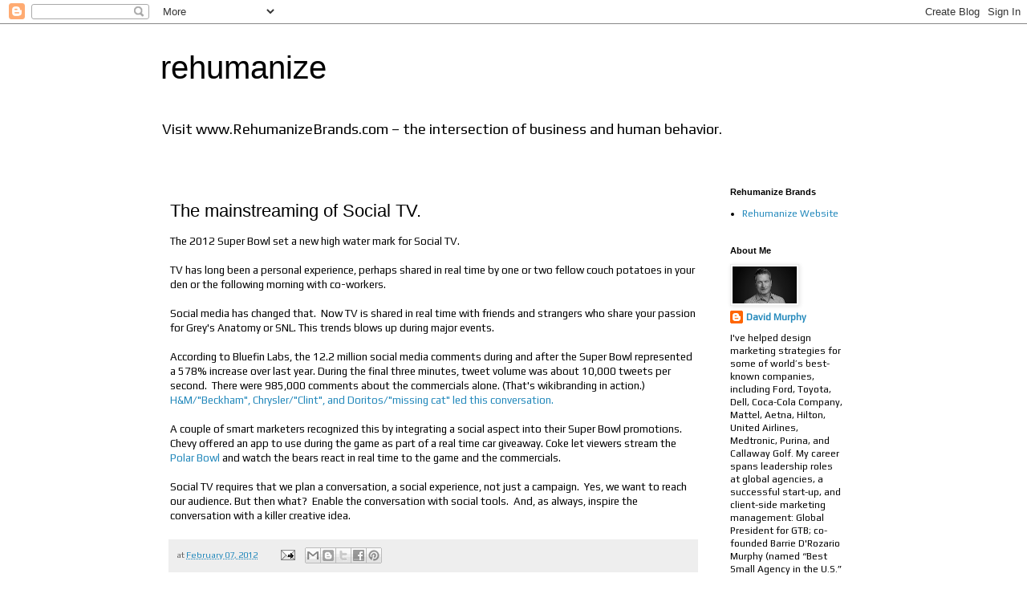

--- FILE ---
content_type: text/html; charset=UTF-8
request_url: http://www.wikibranding.net/2012/02/mainstreaming-of-social-tv.html
body_size: 13297
content:
<!DOCTYPE html>
<html class='v2' dir='ltr' lang='en'>
<head>
<link href='https://www.blogger.com/static/v1/widgets/335934321-css_bundle_v2.css' rel='stylesheet' type='text/css'/>
<meta content='width=1100' name='viewport'/>
<meta content='text/html; charset=UTF-8' http-equiv='Content-Type'/>
<meta content='blogger' name='generator'/>
<link href='http://www.wikibranding.net/favicon.ico' rel='icon' type='image/x-icon'/>
<link href='http://www.wikibranding.net/2012/02/mainstreaming-of-social-tv.html' rel='canonical'/>
<link rel="alternate" type="application/atom+xml" title="rehumanize - Atom" href="http://www.wikibranding.net/feeds/posts/default" />
<link rel="alternate" type="application/rss+xml" title="rehumanize - RSS" href="http://www.wikibranding.net/feeds/posts/default?alt=rss" />
<link rel="service.post" type="application/atom+xml" title="rehumanize - Atom" href="https://www.blogger.com/feeds/7071188653941075297/posts/default" />

<link rel="alternate" type="application/atom+xml" title="rehumanize - Atom" href="http://www.wikibranding.net/feeds/8901760169298176336/comments/default" />
<!--Can't find substitution for tag [blog.ieCssRetrofitLinks]-->
<meta content='http://www.wikibranding.net/2012/02/mainstreaming-of-social-tv.html' property='og:url'/>
<meta content='The mainstreaming of Social TV.' property='og:title'/>
<meta content='A blog about advertising, business, art, pop culture, entertainment, anthropology, psychology, technology, social trends and most everything else.' property='og:description'/>
<title>rehumanize: The mainstreaming of Social TV.</title>
<style type='text/css'>@font-face{font-family:'Play';font-style:normal;font-weight:400;font-display:swap;src:url(//fonts.gstatic.com/s/play/v21/6aez4K2oVqwIvtg2H70Q13HqPA.woff2)format('woff2');unicode-range:U+0460-052F,U+1C80-1C8A,U+20B4,U+2DE0-2DFF,U+A640-A69F,U+FE2E-FE2F;}@font-face{font-family:'Play';font-style:normal;font-weight:400;font-display:swap;src:url(//fonts.gstatic.com/s/play/v21/6aez4K2oVqwIvtE2H70Q13HqPA.woff2)format('woff2');unicode-range:U+0301,U+0400-045F,U+0490-0491,U+04B0-04B1,U+2116;}@font-face{font-family:'Play';font-style:normal;font-weight:400;font-display:swap;src:url(//fonts.gstatic.com/s/play/v21/6aez4K2oVqwIvtY2H70Q13HqPA.woff2)format('woff2');unicode-range:U+0370-0377,U+037A-037F,U+0384-038A,U+038C,U+038E-03A1,U+03A3-03FF;}@font-face{font-family:'Play';font-style:normal;font-weight:400;font-display:swap;src:url(//fonts.gstatic.com/s/play/v21/6aez4K2oVqwIvto2H70Q13HqPA.woff2)format('woff2');unicode-range:U+0102-0103,U+0110-0111,U+0128-0129,U+0168-0169,U+01A0-01A1,U+01AF-01B0,U+0300-0301,U+0303-0304,U+0308-0309,U+0323,U+0329,U+1EA0-1EF9,U+20AB;}@font-face{font-family:'Play';font-style:normal;font-weight:400;font-display:swap;src:url(//fonts.gstatic.com/s/play/v21/6aez4K2oVqwIvts2H70Q13HqPA.woff2)format('woff2');unicode-range:U+0100-02BA,U+02BD-02C5,U+02C7-02CC,U+02CE-02D7,U+02DD-02FF,U+0304,U+0308,U+0329,U+1D00-1DBF,U+1E00-1E9F,U+1EF2-1EFF,U+2020,U+20A0-20AB,U+20AD-20C0,U+2113,U+2C60-2C7F,U+A720-A7FF;}@font-face{font-family:'Play';font-style:normal;font-weight:400;font-display:swap;src:url(//fonts.gstatic.com/s/play/v21/6aez4K2oVqwIvtU2H70Q13E.woff2)format('woff2');unicode-range:U+0000-00FF,U+0131,U+0152-0153,U+02BB-02BC,U+02C6,U+02DA,U+02DC,U+0304,U+0308,U+0329,U+2000-206F,U+20AC,U+2122,U+2191,U+2193,U+2212,U+2215,U+FEFF,U+FFFD;}</style>
<style id='page-skin-1' type='text/css'><!--
/*
-----------------------------------------------
Blogger Template Style
Name:     Simple
Designer: Blogger
URL:      www.blogger.com
----------------------------------------------- */
/* Content
----------------------------------------------- */
body {
font: normal normal 12px Play;
color: #000000;
background: #ffffff none repeat scroll top left;
padding: 0 0 0 0;
}
html body .region-inner {
min-width: 0;
max-width: 100%;
width: auto;
}
h2 {
font-size: 22px;
}
a:link {
text-decoration:none;
color: #2288bb;
}
a:visited {
text-decoration:none;
color: #888888;
}
a:hover {
text-decoration:underline;
color: #33aaff;
}
.body-fauxcolumn-outer .fauxcolumn-inner {
background: transparent none repeat scroll top left;
_background-image: none;
}
.body-fauxcolumn-outer .cap-top {
position: absolute;
z-index: 1;
height: 400px;
width: 100%;
}
.body-fauxcolumn-outer .cap-top .cap-left {
width: 100%;
background: transparent none repeat-x scroll top left;
_background-image: none;
}
.content-outer {
-moz-box-shadow: 0 0 0 rgba(0, 0, 0, .15);
-webkit-box-shadow: 0 0 0 rgba(0, 0, 0, .15);
-goog-ms-box-shadow: 0 0 0 #333333;
box-shadow: 0 0 0 rgba(0, 0, 0, .15);
margin-bottom: 1px;
}
.content-inner {
padding: 10px 40px;
}
.content-inner {
background-color: #ffffff;
}
/* Header
----------------------------------------------- */
.header-outer {
background: transparent none repeat-x scroll 0 -400px;
_background-image: none;
}
.Header h1 {
font: normal normal 40px 'Trebuchet MS',Trebuchet,Verdana,sans-serif;
color: #000000;
text-shadow: 0 0 0 rgba(0, 0, 0, .2);
}
.Header h1 a {
color: #000000;
}
.Header .description {
font-size: 18px;
color: #000000;
}
.header-inner .Header .titlewrapper {
padding: 22px 0;
}
.header-inner .Header .descriptionwrapper {
padding: 0 0;
}
/* Tabs
----------------------------------------------- */
.tabs-inner .section:first-child {
border-top: 0 solid #dddddd;
}
.tabs-inner .section:first-child ul {
margin-top: -1px;
border-top: 1px solid #dddddd;
border-left: 1px solid #dddddd;
border-right: 1px solid #dddddd;
}
.tabs-inner .widget ul {
background: transparent none repeat-x scroll 0 -800px;
_background-image: none;
border-bottom: 1px solid #dddddd;
margin-top: 0;
margin-left: -30px;
margin-right: -30px;
}
.tabs-inner .widget li a {
display: inline-block;
padding: .6em 1em;
font: normal normal 12px Play;
color: #000000;
border-left: 1px solid #ffffff;
border-right: 1px solid #dddddd;
}
.tabs-inner .widget li:first-child a {
border-left: none;
}
.tabs-inner .widget li.selected a, .tabs-inner .widget li a:hover {
color: #000000;
background-color: #eeeeee;
text-decoration: none;
}
/* Columns
----------------------------------------------- */
.main-outer {
border-top: 0 solid transparent;
}
.fauxcolumn-left-outer .fauxcolumn-inner {
border-right: 1px solid transparent;
}
.fauxcolumn-right-outer .fauxcolumn-inner {
border-left: 1px solid transparent;
}
/* Headings
----------------------------------------------- */
div.widget > h2,
div.widget h2.title {
margin: 0 0 1em 0;
font: normal bold 11px 'Trebuchet MS',Trebuchet,Verdana,sans-serif;
color: #000000;
}
/* Widgets
----------------------------------------------- */
.widget .zippy {
color: #999999;
text-shadow: 2px 2px 1px rgba(0, 0, 0, .1);
}
.widget .popular-posts ul {
list-style: none;
}
/* Posts
----------------------------------------------- */
h2.date-header {
font: normal bold 11px Arial, Tahoma, Helvetica, FreeSans, sans-serif;
}
.date-header span {
background-color: #bbbbbb;
color: #ffffff;
padding: 0.4em;
letter-spacing: 3px;
margin: inherit;
}
.main-inner {
padding-top: 35px;
padding-bottom: 65px;
}
.main-inner .column-center-inner {
padding: 0 0;
}
.main-inner .column-center-inner .section {
margin: 0 1em;
}
.post {
margin: 0 0 45px 0;
}
h3.post-title, .comments h4 {
font: normal normal 22px 'Trebuchet MS',Trebuchet,Verdana,sans-serif;
margin: .75em 0 0;
}
.post-body {
font-size: 110%;
line-height: 1.4;
position: relative;
}
.post-body img, .post-body .tr-caption-container, .Profile img, .Image img,
.BlogList .item-thumbnail img {
padding: 2px;
background: #ffffff;
border: 1px solid #eeeeee;
-moz-box-shadow: 1px 1px 5px rgba(0, 0, 0, .1);
-webkit-box-shadow: 1px 1px 5px rgba(0, 0, 0, .1);
box-shadow: 1px 1px 5px rgba(0, 0, 0, .1);
}
.post-body img, .post-body .tr-caption-container {
padding: 5px;
}
.post-body .tr-caption-container {
color: #000000;
}
.post-body .tr-caption-container img {
padding: 0;
background: transparent;
border: none;
-moz-box-shadow: 0 0 0 rgba(0, 0, 0, .1);
-webkit-box-shadow: 0 0 0 rgba(0, 0, 0, .1);
box-shadow: 0 0 0 rgba(0, 0, 0, .1);
}
.post-header {
margin: 0 0 1.5em;
line-height: 1.6;
font-size: 90%;
}
.post-footer {
margin: 20px -2px 0;
padding: 5px 10px;
color: #666666;
background-color: #eeeeee;
border-bottom: 1px solid #eeeeee;
line-height: 1.6;
font-size: 90%;
}
#comments .comment-author {
padding-top: 1.5em;
border-top: 1px solid transparent;
background-position: 0 1.5em;
}
#comments .comment-author:first-child {
padding-top: 0;
border-top: none;
}
.avatar-image-container {
margin: .2em 0 0;
}
#comments .avatar-image-container img {
border: 1px solid #eeeeee;
}
/* Comments
----------------------------------------------- */
.comments .comments-content .icon.blog-author {
background-repeat: no-repeat;
background-image: url([data-uri]);
}
.comments .comments-content .loadmore a {
border-top: 1px solid #999999;
border-bottom: 1px solid #999999;
}
.comments .comment-thread.inline-thread {
background-color: #eeeeee;
}
.comments .continue {
border-top: 2px solid #999999;
}
/* Accents
---------------------------------------------- */
.section-columns td.columns-cell {
border-left: 1px solid transparent;
}
.blog-pager {
background: transparent url(https://resources.blogblog.com/blogblog/data/1kt/simple/paging_dot.png) repeat-x scroll top center;
}
.blog-pager-older-link, .home-link,
.blog-pager-newer-link {
background-color: #ffffff;
padding: 5px;
}
.footer-outer {
border-top: 1px dashed #bbbbbb;
}
/* Mobile
----------------------------------------------- */
body.mobile  {
background-size: auto;
}
.mobile .body-fauxcolumn-outer {
background: transparent none repeat scroll top left;
}
.mobile .body-fauxcolumn-outer .cap-top {
background-size: 100% auto;
}
.mobile .content-outer {
-webkit-box-shadow: 0 0 3px rgba(0, 0, 0, .15);
box-shadow: 0 0 3px rgba(0, 0, 0, .15);
}
.mobile .tabs-inner .widget ul {
margin-left: 0;
margin-right: 0;
}
.mobile .post {
margin: 0;
}
.mobile .main-inner .column-center-inner .section {
margin: 0;
}
.mobile .date-header span {
padding: 0.1em 10px;
margin: 0 -10px;
}
.mobile h3.post-title {
margin: 0;
}
.mobile .blog-pager {
background: transparent none no-repeat scroll top center;
}
.mobile .footer-outer {
border-top: none;
}
.mobile .main-inner, .mobile .footer-inner {
background-color: #ffffff;
}
.mobile-index-contents {
color: #000000;
}
.mobile-link-button {
background-color: #2288bb;
}
.mobile-link-button a:link, .mobile-link-button a:visited {
color: #ffffff;
}
.mobile .tabs-inner .section:first-child {
border-top: none;
}
.mobile .tabs-inner .PageList .widget-content {
background-color: #eeeeee;
color: #000000;
border-top: 1px solid #dddddd;
border-bottom: 1px solid #dddddd;
}
.mobile .tabs-inner .PageList .widget-content .pagelist-arrow {
border-left: 1px solid #dddddd;
}

--></style>
<style id='template-skin-1' type='text/css'><!--
body {
min-width: 960px;
}
.content-outer, .content-fauxcolumn-outer, .region-inner {
min-width: 960px;
max-width: 960px;
_width: 960px;
}
.main-inner .columns {
padding-left: 0;
padding-right: 200px;
}
.main-inner .fauxcolumn-center-outer {
left: 0;
right: 200px;
/* IE6 does not respect left and right together */
_width: expression(this.parentNode.offsetWidth -
parseInt("0") -
parseInt("200px") + 'px');
}
.main-inner .fauxcolumn-left-outer {
width: 0;
}
.main-inner .fauxcolumn-right-outer {
width: 200px;
}
.main-inner .column-left-outer {
width: 0;
right: 100%;
margin-left: -0;
}
.main-inner .column-right-outer {
width: 200px;
margin-right: -200px;
}
#layout {
min-width: 0;
}
#layout .content-outer {
min-width: 0;
width: 800px;
}
#layout .region-inner {
min-width: 0;
width: auto;
}
body#layout div.add_widget {
padding: 8px;
}
body#layout div.add_widget a {
margin-left: 32px;
}
--></style>
<link href='https://www.blogger.com/dyn-css/authorization.css?targetBlogID=7071188653941075297&amp;zx=8626e33c-b435-4bff-93d0-529955ab2c89' media='none' onload='if(media!=&#39;all&#39;)media=&#39;all&#39;' rel='stylesheet'/><noscript><link href='https://www.blogger.com/dyn-css/authorization.css?targetBlogID=7071188653941075297&amp;zx=8626e33c-b435-4bff-93d0-529955ab2c89' rel='stylesheet'/></noscript>
<meta name='google-adsense-platform-account' content='ca-host-pub-1556223355139109'/>
<meta name='google-adsense-platform-domain' content='blogspot.com'/>

<link rel="stylesheet" href="https://fonts.googleapis.com/css2?display=swap&family=Franklin+Gothic"></head>
<body class='loading variant-simplysimple'>
<div class='navbar section' id='navbar' name='Navbar'><div class='widget Navbar' data-version='1' id='Navbar1'><script type="text/javascript">
    function setAttributeOnload(object, attribute, val) {
      if(window.addEventListener) {
        window.addEventListener('load',
          function(){ object[attribute] = val; }, false);
      } else {
        window.attachEvent('onload', function(){ object[attribute] = val; });
      }
    }
  </script>
<div id="navbar-iframe-container"></div>
<script type="text/javascript" src="https://apis.google.com/js/platform.js"></script>
<script type="text/javascript">
      gapi.load("gapi.iframes:gapi.iframes.style.bubble", function() {
        if (gapi.iframes && gapi.iframes.getContext) {
          gapi.iframes.getContext().openChild({
              url: 'https://www.blogger.com/navbar/7071188653941075297?po\x3d8901760169298176336\x26origin\x3dhttp://www.wikibranding.net',
              where: document.getElementById("navbar-iframe-container"),
              id: "navbar-iframe"
          });
        }
      });
    </script><script type="text/javascript">
(function() {
var script = document.createElement('script');
script.type = 'text/javascript';
script.src = '//pagead2.googlesyndication.com/pagead/js/google_top_exp.js';
var head = document.getElementsByTagName('head')[0];
if (head) {
head.appendChild(script);
}})();
</script>
</div></div>
<div class='body-fauxcolumns'>
<div class='fauxcolumn-outer body-fauxcolumn-outer'>
<div class='cap-top'>
<div class='cap-left'></div>
<div class='cap-right'></div>
</div>
<div class='fauxborder-left'>
<div class='fauxborder-right'></div>
<div class='fauxcolumn-inner'>
</div>
</div>
<div class='cap-bottom'>
<div class='cap-left'></div>
<div class='cap-right'></div>
</div>
</div>
</div>
<div class='content'>
<div class='content-fauxcolumns'>
<div class='fauxcolumn-outer content-fauxcolumn-outer'>
<div class='cap-top'>
<div class='cap-left'></div>
<div class='cap-right'></div>
</div>
<div class='fauxborder-left'>
<div class='fauxborder-right'></div>
<div class='fauxcolumn-inner'>
</div>
</div>
<div class='cap-bottom'>
<div class='cap-left'></div>
<div class='cap-right'></div>
</div>
</div>
</div>
<div class='content-outer'>
<div class='content-cap-top cap-top'>
<div class='cap-left'></div>
<div class='cap-right'></div>
</div>
<div class='fauxborder-left content-fauxborder-left'>
<div class='fauxborder-right content-fauxborder-right'></div>
<div class='content-inner'>
<header>
<div class='header-outer'>
<div class='header-cap-top cap-top'>
<div class='cap-left'></div>
<div class='cap-right'></div>
</div>
<div class='fauxborder-left header-fauxborder-left'>
<div class='fauxborder-right header-fauxborder-right'></div>
<div class='region-inner header-inner'>
<div class='header section' id='header' name='Header'><div class='widget Header' data-version='1' id='Header1'>
<div id='header-inner'>
<div class='titlewrapper'>
<h1 class='title'>
<a href='http://www.wikibranding.net/'>
rehumanize
</a>
</h1>
</div>
<div class='descriptionwrapper'>
<p class='description'><span>Visit www.RehumanizeBrands.com &#8211; the intersection of business and human behavior. </span></p>
</div>
</div>
</div></div>
</div>
</div>
<div class='header-cap-bottom cap-bottom'>
<div class='cap-left'></div>
<div class='cap-right'></div>
</div>
</div>
</header>
<div class='tabs-outer'>
<div class='tabs-cap-top cap-top'>
<div class='cap-left'></div>
<div class='cap-right'></div>
</div>
<div class='fauxborder-left tabs-fauxborder-left'>
<div class='fauxborder-right tabs-fauxborder-right'></div>
<div class='region-inner tabs-inner'>
<div class='tabs no-items section' id='crosscol' name='Cross-Column'></div>
<div class='tabs no-items section' id='crosscol-overflow' name='Cross-Column 2'></div>
</div>
</div>
<div class='tabs-cap-bottom cap-bottom'>
<div class='cap-left'></div>
<div class='cap-right'></div>
</div>
</div>
<div class='main-outer'>
<div class='main-cap-top cap-top'>
<div class='cap-left'></div>
<div class='cap-right'></div>
</div>
<div class='fauxborder-left main-fauxborder-left'>
<div class='fauxborder-right main-fauxborder-right'></div>
<div class='region-inner main-inner'>
<div class='columns fauxcolumns'>
<div class='fauxcolumn-outer fauxcolumn-center-outer'>
<div class='cap-top'>
<div class='cap-left'></div>
<div class='cap-right'></div>
</div>
<div class='fauxborder-left'>
<div class='fauxborder-right'></div>
<div class='fauxcolumn-inner'>
</div>
</div>
<div class='cap-bottom'>
<div class='cap-left'></div>
<div class='cap-right'></div>
</div>
</div>
<div class='fauxcolumn-outer fauxcolumn-left-outer'>
<div class='cap-top'>
<div class='cap-left'></div>
<div class='cap-right'></div>
</div>
<div class='fauxborder-left'>
<div class='fauxborder-right'></div>
<div class='fauxcolumn-inner'>
</div>
</div>
<div class='cap-bottom'>
<div class='cap-left'></div>
<div class='cap-right'></div>
</div>
</div>
<div class='fauxcolumn-outer fauxcolumn-right-outer'>
<div class='cap-top'>
<div class='cap-left'></div>
<div class='cap-right'></div>
</div>
<div class='fauxborder-left'>
<div class='fauxborder-right'></div>
<div class='fauxcolumn-inner'>
</div>
</div>
<div class='cap-bottom'>
<div class='cap-left'></div>
<div class='cap-right'></div>
</div>
</div>
<!-- corrects IE6 width calculation -->
<div class='columns-inner'>
<div class='column-center-outer'>
<div class='column-center-inner'>
<div class='main section' id='main' name='Main'><div class='widget Blog' data-version='1' id='Blog1'>
<div class='blog-posts hfeed'>

          <div class="date-outer">
        

          <div class="date-posts">
        
<div class='post-outer'>
<div class='post hentry uncustomized-post-template' itemprop='blogPost' itemscope='itemscope' itemtype='http://schema.org/BlogPosting'>
<meta content='7071188653941075297' itemprop='blogId'/>
<meta content='8901760169298176336' itemprop='postId'/>
<a name='8901760169298176336'></a>
<h3 class='post-title entry-title' itemprop='name'>
The mainstreaming of Social TV.
</h3>
<div class='post-header'>
<div class='post-header-line-1'></div>
</div>
<div class='post-body entry-content' id='post-body-8901760169298176336' itemprop='description articleBody'>
The 2012 Super Bowl set a new high water mark for Social TV. <br />
<br />
TV has long been a personal experience, perhaps shared in real time by one or two fellow couch potatoes in your den or the following morning with co-workers.<br />
<br />
Social media has changed that. &nbsp;Now TV is shared in real time with friends and strangers who share your passion for Grey's Anatomy or SNL.  This trends blows up during major events.<br />
<br />
According to Bluefin Labs, the 12.2 million social media comments during and after the Super Bowl represented a 578% increase over last year.  During the final three minutes, tweet volume was about 10,000 tweets per second. &nbsp;There were 985,000 comments about the commercials alone. (That's wikibranding in action.) <a href="http://adage.com/article/special-report-super-bowl/10-super-bowl-commercials-won-social-media/232548/">H&amp;M/"Beckham", Chrysler/"Clint", and Doritos/"missing cat" led this conversation.</a><br />
<br />
A couple of smart marketers recognized this by integrating a social aspect into their Super Bowl promotions. Chevy offered an app to use during the game as part of a real time car giveaway. Coke let viewers stream the <a href="http://adage.com/article/special-report-super-bowl/coke-s-polar-bowl-draws-bigger-crowd-expected/232560/">Polar Bowl</a> and watch the bears react in real time to the game and the commercials.<br />
<br />
Social TV requires that we plan a conversation, a social experience, not just a campaign. &nbsp;Yes, we want to reach our audience. But then what? &nbsp;Enable the conversation with social tools. &nbsp;And, as always, inspire the conversation with a killer creative idea.
<div style='clear: both;'></div>
</div>
<div class='post-footer'>
<div class='post-footer-line post-footer-line-1'>
<span class='post-author vcard'>
</span>
<span class='post-timestamp'>
at
<meta content='http://www.wikibranding.net/2012/02/mainstreaming-of-social-tv.html' itemprop='url'/>
<a class='timestamp-link' href='http://www.wikibranding.net/2012/02/mainstreaming-of-social-tv.html' rel='bookmark' title='permanent link'><abbr class='published' itemprop='datePublished' title='2012-02-07T08:28:00-08:00'>February 07, 2012</abbr></a>
</span>
<span class='post-comment-link'>
</span>
<span class='post-icons'>
<span class='item-action'>
<a href='https://www.blogger.com/email-post/7071188653941075297/8901760169298176336' title='Email Post'>
<img alt='' class='icon-action' height='13' src='https://resources.blogblog.com/img/icon18_email.gif' width='18'/>
</a>
</span>
</span>
<div class='post-share-buttons goog-inline-block'>
<a class='goog-inline-block share-button sb-email' href='https://www.blogger.com/share-post.g?blogID=7071188653941075297&postID=8901760169298176336&target=email' target='_blank' title='Email This'><span class='share-button-link-text'>Email This</span></a><a class='goog-inline-block share-button sb-blog' href='https://www.blogger.com/share-post.g?blogID=7071188653941075297&postID=8901760169298176336&target=blog' onclick='window.open(this.href, "_blank", "height=270,width=475"); return false;' target='_blank' title='BlogThis!'><span class='share-button-link-text'>BlogThis!</span></a><a class='goog-inline-block share-button sb-twitter' href='https://www.blogger.com/share-post.g?blogID=7071188653941075297&postID=8901760169298176336&target=twitter' target='_blank' title='Share to X'><span class='share-button-link-text'>Share to X</span></a><a class='goog-inline-block share-button sb-facebook' href='https://www.blogger.com/share-post.g?blogID=7071188653941075297&postID=8901760169298176336&target=facebook' onclick='window.open(this.href, "_blank", "height=430,width=640"); return false;' target='_blank' title='Share to Facebook'><span class='share-button-link-text'>Share to Facebook</span></a><a class='goog-inline-block share-button sb-pinterest' href='https://www.blogger.com/share-post.g?blogID=7071188653941075297&postID=8901760169298176336&target=pinterest' target='_blank' title='Share to Pinterest'><span class='share-button-link-text'>Share to Pinterest</span></a>
</div>
</div>
<div class='post-footer-line post-footer-line-2'>
<span class='post-labels'>
</span>
</div>
<div class='post-footer-line post-footer-line-3'>
<span class='post-location'>
</span>
</div>
</div>
</div>
<div class='comments' id='comments'>
<a name='comments'></a>
</div>
</div>

        </div></div>
      
</div>
<div class='blog-pager' id='blog-pager'>
<span id='blog-pager-newer-link'>
<a class='blog-pager-newer-link' href='http://www.wikibranding.net/2012/02/social-tv-second-screen-viewing.html' id='Blog1_blog-pager-newer-link' title='Newer Post'>Newer Post</a>
</span>
<span id='blog-pager-older-link'>
<a class='blog-pager-older-link' href='http://www.wikibranding.net/2012/01/stop-piracy-not-liberty.html' id='Blog1_blog-pager-older-link' title='Older Post'>Older Post</a>
</span>
<a class='home-link' href='http://www.wikibranding.net/'>Home</a>
</div>
<div class='clear'></div>
<div class='post-feeds'>
</div>
</div><div class='widget FeaturedPost' data-version='1' id='FeaturedPost1'>
<div class='post-summary'>
<h3><a href='http://www.wikibranding.net/2024/06/how-handover-begins.html'>How the Handover Begins</a></h3>
<p>
Today&#8217;s New York Times features an article that pulls back the curtain on how the AI handover is getting underway, how Google, Meta, X, et a...
</p>
<img class='image' src='https://blogger.googleusercontent.com/img/b/R29vZ2xl/AVvXsEgzCIpvsVHHLkJ4RHgogu5VTIPc4p68EIf21VABMhIFt6TNajpNjTngadL-lOCShyoTG-b6OXQHUK9VIFhVNXa-tfq_21jWPON66dl1adSgzl1sKeekLlzaF4Y4i_UfshrpeG0THyLofbN8dOsuijB0YmRfUZJDSPDlF3dF9Yt32UrSS1_DEsnbQbvojp08/w640-h234/Screenshot%202024-06-26%20at%2010.28.29%E2%80%AFAM.jpeg'/>
</div>
<style type='text/css'>
    .image {
      width: 100%;
    }
  </style>
<div class='clear'></div>
</div><div class='widget PopularPosts' data-version='1' id='PopularPosts1'>
<div class='widget-content popular-posts'>
<ul>
<li>
<div class='item-content'>
<div class='item-thumbnail'>
<a href='http://www.wikibranding.net/2008/04/what-makes-premium-brand-premium.html' target='_blank'>
<img alt='' border='0' src='https://blogger.googleusercontent.com/img/b/R29vZ2xl/AVvXsEgYGcTxbLso_-FNbnoHF_PPeGzl4q7ki74Valu8fG5b832eRZhUCoyrhwNH4iMoIN_FlxKrs3pCGVmTTGtUUUXMWSYifyY40FMRuXUqKXgBLKkaui28a1zg6-IBSB_twe4zXtGNx8sIjgX-/w72-h72-p-k-no-nu/Screen+shot+2011-09-17+at+12.23.55+PM.png'/>
</a>
</div>
<div class='item-title'><a href='http://www.wikibranding.net/2008/04/what-makes-premium-brand-premium.html'>What makes a premium brand premium?</a></div>
<div class='item-snippet'>  I was thinking the other day about the DNA of premium brands .     One thing is certain -- it&#39;s a relative idea. For example, Hyatt is...</div>
</div>
<div style='clear: both;'></div>
</li>
<li>
<div class='item-content'>
<div class='item-thumbnail'>
<a href='http://www.wikibranding.net/2008/07/advertising-is-price-companies-pay-for.html' target='_blank'>
<img alt='' border='0' src='https://blogger.googleusercontent.com/img/b/R29vZ2xl/AVvXsEhqujqw6lRno_x4h8UiKnhtRq5IhJ_UitEyF6_u99-KmRdjM-80FIpnFt_cPIlndKzupEevoPxzuHrmjcxBXdgAaxdClixmHZ8wWRPmwRWsuCyIoZPFyzPalucVg4mi_DAwVHguLBGrDELI/w72-h72-p-k-no-nu/Picture+1.png'/>
</a>
</div>
<div class='item-title'><a href='http://www.wikibranding.net/2008/07/advertising-is-price-companies-pay-for.html'>"Advertising is the price companies pay for being un-original."</a></div>
<div class='item-snippet'>I don&#39;t know who authored this quote, but I found it in this video of a presentation Yves Behar  gave at TED about the need for design t...</div>
</div>
<div style='clear: both;'></div>
</li>
<li>
<div class='item-content'>
<div class='item-thumbnail'>
<a href='http://www.wikibranding.net/2024/06/how-handover-begins.html' target='_blank'>
<img alt='' border='0' src='https://blogger.googleusercontent.com/img/b/R29vZ2xl/AVvXsEgzCIpvsVHHLkJ4RHgogu5VTIPc4p68EIf21VABMhIFt6TNajpNjTngadL-lOCShyoTG-b6OXQHUK9VIFhVNXa-tfq_21jWPON66dl1adSgzl1sKeekLlzaF4Y4i_UfshrpeG0THyLofbN8dOsuijB0YmRfUZJDSPDlF3dF9Yt32UrSS1_DEsnbQbvojp08/w72-h72-p-k-no-nu/Screenshot%202024-06-26%20at%2010.28.29%E2%80%AFAM.jpeg'/>
</a>
</div>
<div class='item-title'><a href='http://www.wikibranding.net/2024/06/how-handover-begins.html'>How the Handover Begins</a></div>
<div class='item-snippet'>Today&#8217;s New York Times features an article that pulls back the curtain on how the AI handover is getting underway, how Google, Meta, X, et a...</div>
</div>
<div style='clear: both;'></div>
</li>
</ul>
<div class='clear'></div>
</div>
</div></div>
</div>
</div>
<div class='column-left-outer'>
<div class='column-left-inner'>
<aside>
</aside>
</div>
</div>
<div class='column-right-outer'>
<div class='column-right-inner'>
<aside>
<div class='sidebar section' id='sidebar-right-1'><div class='widget LinkList' data-version='1' id='LinkList1'>
<h2>Rehumanize Brands</h2>
<div class='widget-content'>
<ul>
<li><a href='https://www.rehumanizebrands.com'>Rehumanize Website</a></li>
</ul>
<div class='clear'></div>
</div>
</div><div class='widget Profile' data-version='1' id='Profile1'>
<h2>About Me</h2>
<div class='widget-content'>
<a href='https://www.blogger.com/profile/11053085551591595032'><img alt='My photo' class='profile-img' height='46' src='//blogger.googleusercontent.com/img/b/R29vZ2xl/AVvXsEjqZG9d8CzLOTvnO8aGmmBUHsQR1vrnH-EmEA94-ebtSdBKYY1hiPfz3Xj6EEjd5nXVblTQxgR8Q0XGeCkjpFtynMmTs-iXDskB02oAXYkzdp4MDh1aO2gIu5XqDDTdPQ/s150/DM_Exec_Photo.png' width='80'/></a>
<dl class='profile-datablock'>
<dt class='profile-data'>
<a class='profile-name-link g-profile' href='https://www.blogger.com/profile/11053085551591595032' rel='author' style='background-image: url(//www.blogger.com/img/logo-16.png);'>
David Murphy
</a>
</dt>
<dd class='profile-textblock'>I&#39;ve helped design marketing strategies for some of world&#8217;s best-known companies, including Ford, Toyota, Dell, Coca-Cola Company, Mattel, Aetna, Hilton, United Airlines, Medtronic, Purina, and Callaway Golf.

My career spans leadership roles at global agencies, a successful start-up, and client-side marketing management:  Global President for GTB; co-founded Barrie D&#39;Rozario Murphy (named &#8220;Best Small Agency in the U.S.&#8221; by 4As); leadership roles at Y&amp;R, Saatchi &amp; Saatchi and Ogilvy; client-side brand management at Aetna Healthcare.

I&#8217;ve earned EFFIE awards from the American Marketing Association and the &#8220;Anthony Bucci Award for Excellence in Communication Ethics&#8221; from Duquesne University.

I pay it forward as a university guest lecturer on Human Centered Marketing.</dd>
</dl>
<a class='profile-link' href='https://www.blogger.com/profile/11053085551591595032' rel='author'>View my complete profile</a>
<div class='clear'></div>
</div>
</div><div class='widget BlogArchive' data-version='1' id='BlogArchive1'>
<h2>Blog Archive</h2>
<div class='widget-content'>
<div id='ArchiveList'>
<div id='BlogArchive1_ArchiveList'>
<ul class='flat'>
<li class='archivedate'>
<a href='http://www.wikibranding.net/2024/06/'>June 2024</a> (1)
      </li>
<li class='archivedate'>
<a href='http://www.wikibranding.net/2024/02/'>February 2024</a> (1)
      </li>
<li class='archivedate'>
<a href='http://www.wikibranding.net/2023/12/'>December 2023</a> (1)
      </li>
<li class='archivedate'>
<a href='http://www.wikibranding.net/2023/10/'>October 2023</a> (1)
      </li>
<li class='archivedate'>
<a href='http://www.wikibranding.net/2023/01/'>January 2023</a> (2)
      </li>
<li class='archivedate'>
<a href='http://www.wikibranding.net/2022/07/'>July 2022</a> (2)
      </li>
<li class='archivedate'>
<a href='http://www.wikibranding.net/2022/06/'>June 2022</a> (5)
      </li>
<li class='archivedate'>
<a href='http://www.wikibranding.net/2022/05/'>May 2022</a> (1)
      </li>
<li class='archivedate'>
<a href='http://www.wikibranding.net/2022/01/'>January 2022</a> (1)
      </li>
<li class='archivedate'>
<a href='http://www.wikibranding.net/2021/04/'>April 2021</a> (1)
      </li>
<li class='archivedate'>
<a href='http://www.wikibranding.net/2021/02/'>February 2021</a> (1)
      </li>
<li class='archivedate'>
<a href='http://www.wikibranding.net/2020/01/'>January 2020</a> (1)
      </li>
<li class='archivedate'>
<a href='http://www.wikibranding.net/2018/08/'>August 2018</a> (1)
      </li>
<li class='archivedate'>
<a href='http://www.wikibranding.net/2018/06/'>June 2018</a> (1)
      </li>
<li class='archivedate'>
<a href='http://www.wikibranding.net/2017/08/'>August 2017</a> (4)
      </li>
<li class='archivedate'>
<a href='http://www.wikibranding.net/2017/07/'>July 2017</a> (1)
      </li>
<li class='archivedate'>
<a href='http://www.wikibranding.net/2017/06/'>June 2017</a> (1)
      </li>
<li class='archivedate'>
<a href='http://www.wikibranding.net/2017/04/'>April 2017</a> (2)
      </li>
<li class='archivedate'>
<a href='http://www.wikibranding.net/2017/03/'>March 2017</a> (1)
      </li>
<li class='archivedate'>
<a href='http://www.wikibranding.net/2016/11/'>November 2016</a> (1)
      </li>
<li class='archivedate'>
<a href='http://www.wikibranding.net/2016/10/'>October 2016</a> (1)
      </li>
<li class='archivedate'>
<a href='http://www.wikibranding.net/2016/06/'>June 2016</a> (1)
      </li>
<li class='archivedate'>
<a href='http://www.wikibranding.net/2016/03/'>March 2016</a> (2)
      </li>
<li class='archivedate'>
<a href='http://www.wikibranding.net/2016/02/'>February 2016</a> (1)
      </li>
<li class='archivedate'>
<a href='http://www.wikibranding.net/2015/10/'>October 2015</a> (2)
      </li>
<li class='archivedate'>
<a href='http://www.wikibranding.net/2015/08/'>August 2015</a> (1)
      </li>
<li class='archivedate'>
<a href='http://www.wikibranding.net/2015/06/'>June 2015</a> (2)
      </li>
<li class='archivedate'>
<a href='http://www.wikibranding.net/2015/05/'>May 2015</a> (2)
      </li>
<li class='archivedate'>
<a href='http://www.wikibranding.net/2015/03/'>March 2015</a> (1)
      </li>
<li class='archivedate'>
<a href='http://www.wikibranding.net/2014/11/'>November 2014</a> (1)
      </li>
<li class='archivedate'>
<a href='http://www.wikibranding.net/2014/07/'>July 2014</a> (2)
      </li>
<li class='archivedate'>
<a href='http://www.wikibranding.net/2014/06/'>June 2014</a> (3)
      </li>
<li class='archivedate'>
<a href='http://www.wikibranding.net/2014/05/'>May 2014</a> (1)
      </li>
<li class='archivedate'>
<a href='http://www.wikibranding.net/2014/04/'>April 2014</a> (3)
      </li>
<li class='archivedate'>
<a href='http://www.wikibranding.net/2014/03/'>March 2014</a> (3)
      </li>
<li class='archivedate'>
<a href='http://www.wikibranding.net/2014/02/'>February 2014</a> (2)
      </li>
<li class='archivedate'>
<a href='http://www.wikibranding.net/2014/01/'>January 2014</a> (2)
      </li>
<li class='archivedate'>
<a href='http://www.wikibranding.net/2013/12/'>December 2013</a> (2)
      </li>
<li class='archivedate'>
<a href='http://www.wikibranding.net/2013/11/'>November 2013</a> (3)
      </li>
<li class='archivedate'>
<a href='http://www.wikibranding.net/2013/10/'>October 2013</a> (3)
      </li>
<li class='archivedate'>
<a href='http://www.wikibranding.net/2013/09/'>September 2013</a> (1)
      </li>
<li class='archivedate'>
<a href='http://www.wikibranding.net/2013/08/'>August 2013</a> (2)
      </li>
<li class='archivedate'>
<a href='http://www.wikibranding.net/2013/07/'>July 2013</a> (1)
      </li>
<li class='archivedate'>
<a href='http://www.wikibranding.net/2013/06/'>June 2013</a> (2)
      </li>
<li class='archivedate'>
<a href='http://www.wikibranding.net/2013/05/'>May 2013</a> (3)
      </li>
<li class='archivedate'>
<a href='http://www.wikibranding.net/2013/04/'>April 2013</a> (2)
      </li>
<li class='archivedate'>
<a href='http://www.wikibranding.net/2013/03/'>March 2013</a> (3)
      </li>
<li class='archivedate'>
<a href='http://www.wikibranding.net/2013/02/'>February 2013</a> (1)
      </li>
<li class='archivedate'>
<a href='http://www.wikibranding.net/2013/01/'>January 2013</a> (2)
      </li>
<li class='archivedate'>
<a href='http://www.wikibranding.net/2012/12/'>December 2012</a> (1)
      </li>
<li class='archivedate'>
<a href='http://www.wikibranding.net/2012/11/'>November 2012</a> (2)
      </li>
<li class='archivedate'>
<a href='http://www.wikibranding.net/2012/10/'>October 2012</a> (1)
      </li>
<li class='archivedate'>
<a href='http://www.wikibranding.net/2012/09/'>September 2012</a> (2)
      </li>
<li class='archivedate'>
<a href='http://www.wikibranding.net/2012/08/'>August 2012</a> (2)
      </li>
<li class='archivedate'>
<a href='http://www.wikibranding.net/2012/07/'>July 2012</a> (1)
      </li>
<li class='archivedate'>
<a href='http://www.wikibranding.net/2012/06/'>June 2012</a> (1)
      </li>
<li class='archivedate'>
<a href='http://www.wikibranding.net/2012/05/'>May 2012</a> (1)
      </li>
<li class='archivedate'>
<a href='http://www.wikibranding.net/2012/04/'>April 2012</a> (4)
      </li>
<li class='archivedate'>
<a href='http://www.wikibranding.net/2012/02/'>February 2012</a> (4)
      </li>
<li class='archivedate'>
<a href='http://www.wikibranding.net/2012/01/'>January 2012</a> (4)
      </li>
<li class='archivedate'>
<a href='http://www.wikibranding.net/2011/12/'>December 2011</a> (4)
      </li>
<li class='archivedate'>
<a href='http://www.wikibranding.net/2011/11/'>November 2011</a> (1)
      </li>
<li class='archivedate'>
<a href='http://www.wikibranding.net/2011/10/'>October 2011</a> (2)
      </li>
<li class='archivedate'>
<a href='http://www.wikibranding.net/2011/09/'>September 2011</a> (3)
      </li>
<li class='archivedate'>
<a href='http://www.wikibranding.net/2011/08/'>August 2011</a> (3)
      </li>
<li class='archivedate'>
<a href='http://www.wikibranding.net/2011/07/'>July 2011</a> (1)
      </li>
<li class='archivedate'>
<a href='http://www.wikibranding.net/2011/06/'>June 2011</a> (5)
      </li>
<li class='archivedate'>
<a href='http://www.wikibranding.net/2011/04/'>April 2011</a> (4)
      </li>
<li class='archivedate'>
<a href='http://www.wikibranding.net/2011/03/'>March 2011</a> (3)
      </li>
<li class='archivedate'>
<a href='http://www.wikibranding.net/2011/02/'>February 2011</a> (4)
      </li>
<li class='archivedate'>
<a href='http://www.wikibranding.net/2011/01/'>January 2011</a> (5)
      </li>
<li class='archivedate'>
<a href='http://www.wikibranding.net/2010/12/'>December 2010</a> (1)
      </li>
<li class='archivedate'>
<a href='http://www.wikibranding.net/2010/11/'>November 2010</a> (1)
      </li>
<li class='archivedate'>
<a href='http://www.wikibranding.net/2010/10/'>October 2010</a> (2)
      </li>
<li class='archivedate'>
<a href='http://www.wikibranding.net/2010/09/'>September 2010</a> (3)
      </li>
<li class='archivedate'>
<a href='http://www.wikibranding.net/2010/08/'>August 2010</a> (2)
      </li>
<li class='archivedate'>
<a href='http://www.wikibranding.net/2010/07/'>July 2010</a> (1)
      </li>
<li class='archivedate'>
<a href='http://www.wikibranding.net/2010/06/'>June 2010</a> (2)
      </li>
<li class='archivedate'>
<a href='http://www.wikibranding.net/2010/05/'>May 2010</a> (3)
      </li>
<li class='archivedate'>
<a href='http://www.wikibranding.net/2010/04/'>April 2010</a> (2)
      </li>
<li class='archivedate'>
<a href='http://www.wikibranding.net/2010/03/'>March 2010</a> (4)
      </li>
<li class='archivedate'>
<a href='http://www.wikibranding.net/2010/02/'>February 2010</a> (1)
      </li>
<li class='archivedate'>
<a href='http://www.wikibranding.net/2010/01/'>January 2010</a> (5)
      </li>
<li class='archivedate'>
<a href='http://www.wikibranding.net/2009/12/'>December 2009</a> (1)
      </li>
<li class='archivedate'>
<a href='http://www.wikibranding.net/2009/11/'>November 2009</a> (3)
      </li>
<li class='archivedate'>
<a href='http://www.wikibranding.net/2009/10/'>October 2009</a> (3)
      </li>
<li class='archivedate'>
<a href='http://www.wikibranding.net/2009/09/'>September 2009</a> (2)
      </li>
<li class='archivedate'>
<a href='http://www.wikibranding.net/2009/08/'>August 2009</a> (1)
      </li>
<li class='archivedate'>
<a href='http://www.wikibranding.net/2009/07/'>July 2009</a> (2)
      </li>
<li class='archivedate'>
<a href='http://www.wikibranding.net/2009/06/'>June 2009</a> (6)
      </li>
<li class='archivedate'>
<a href='http://www.wikibranding.net/2009/05/'>May 2009</a> (5)
      </li>
<li class='archivedate'>
<a href='http://www.wikibranding.net/2009/04/'>April 2009</a> (8)
      </li>
<li class='archivedate'>
<a href='http://www.wikibranding.net/2009/03/'>March 2009</a> (7)
      </li>
<li class='archivedate'>
<a href='http://www.wikibranding.net/2009/02/'>February 2009</a> (14)
      </li>
<li class='archivedate'>
<a href='http://www.wikibranding.net/2009/01/'>January 2009</a> (7)
      </li>
<li class='archivedate'>
<a href='http://www.wikibranding.net/2008/12/'>December 2008</a> (3)
      </li>
<li class='archivedate'>
<a href='http://www.wikibranding.net/2008/10/'>October 2008</a> (4)
      </li>
<li class='archivedate'>
<a href='http://www.wikibranding.net/2008/09/'>September 2008</a> (6)
      </li>
<li class='archivedate'>
<a href='http://www.wikibranding.net/2008/08/'>August 2008</a> (5)
      </li>
<li class='archivedate'>
<a href='http://www.wikibranding.net/2008/07/'>July 2008</a> (5)
      </li>
<li class='archivedate'>
<a href='http://www.wikibranding.net/2008/06/'>June 2008</a> (6)
      </li>
<li class='archivedate'>
<a href='http://www.wikibranding.net/2008/05/'>May 2008</a> (6)
      </li>
<li class='archivedate'>
<a href='http://www.wikibranding.net/2008/04/'>April 2008</a> (8)
      </li>
<li class='archivedate'>
<a href='http://www.wikibranding.net/2008/03/'>March 2008</a> (7)
      </li>
<li class='archivedate'>
<a href='http://www.wikibranding.net/2008/02/'>February 2008</a> (6)
      </li>
<li class='archivedate'>
<a href='http://www.wikibranding.net/2008/01/'>January 2008</a> (10)
      </li>
<li class='archivedate'>
<a href='http://www.wikibranding.net/2007/12/'>December 2007</a> (3)
      </li>
<li class='archivedate'>
<a href='http://www.wikibranding.net/2007/11/'>November 2007</a> (7)
      </li>
<li class='archivedate'>
<a href='http://www.wikibranding.net/2007/10/'>October 2007</a> (13)
      </li>
<li class='archivedate'>
<a href='http://www.wikibranding.net/2007/09/'>September 2007</a> (6)
      </li>
</ul>
</div>
</div>
<div class='clear'></div>
</div>
</div><div class='widget Label' data-version='1' id='Label1'>
<h2>Labels</h2>
<div class='widget-content list-label-widget-content'>
<ul>
<li>
<a dir='ltr' href='http://www.wikibranding.net/search/label/%23HowAdvertisingWorks'>#HowAdvertisingWorks</a>
</li>
<li>
<a dir='ltr' href='http://www.wikibranding.net/search/label/4Es'>4Es</a>
</li>
<li>
<a dir='ltr' href='http://www.wikibranding.net/search/label/a-list%20%28most%20read%29'>a-list (most read)</a>
</li>
<li>
<a dir='ltr' href='http://www.wikibranding.net/search/label/AI'>AI</a>
</li>
<li>
<a dir='ltr' href='http://www.wikibranding.net/search/label/Artificial%20Intelligence'>Artificial Intelligence</a>
</li>
<li>
<a dir='ltr' href='http://www.wikibranding.net/search/label/automotive'>automotive</a>
</li>
<li>
<a dir='ltr' href='http://www.wikibranding.net/search/label/B2B'>B2B</a>
</li>
<li>
<a dir='ltr' href='http://www.wikibranding.net/search/label/BD%27M'>BD&#39;M</a>
</li>
<li>
<a dir='ltr' href='http://www.wikibranding.net/search/label/brand%20strategies'>brand strategies</a>
</li>
<li>
<a dir='ltr' href='http://www.wikibranding.net/search/label/Cannes'>Cannes</a>
</li>
<li>
<a dir='ltr' href='http://www.wikibranding.net/search/label/career%20advice'>career advice</a>
</li>
<li>
<a dir='ltr' href='http://www.wikibranding.net/search/label/CES2020'>CES2020</a>
</li>
<li>
<a dir='ltr' href='http://www.wikibranding.net/search/label/challenger%20branding'>challenger branding</a>
</li>
<li>
<a dir='ltr' href='http://www.wikibranding.net/search/label/ChatGPT'>ChatGPT</a>
</li>
<li>
<a dir='ltr' href='http://www.wikibranding.net/search/label/consumer%20behavior'>consumer behavior</a>
</li>
<li>
<a dir='ltr' href='http://www.wikibranding.net/search/label/customer%20insights'>customer insights</a>
</li>
<li>
<a dir='ltr' href='http://www.wikibranding.net/search/label/customer%20service'>customer service</a>
</li>
<li>
<a dir='ltr' href='http://www.wikibranding.net/search/label/CX'>CX</a>
</li>
<li>
<a dir='ltr' href='http://www.wikibranding.net/search/label/DALL-E'>DALL-E</a>
</li>
<li>
<a dir='ltr' href='http://www.wikibranding.net/search/label/design'>design</a>
</li>
<li>
<a dir='ltr' href='http://www.wikibranding.net/search/label/design%20thinking'>design thinking</a>
</li>
<li>
<a dir='ltr' href='http://www.wikibranding.net/search/label/digital%20marketing'>digital marketing</a>
</li>
<li>
<a dir='ltr' href='http://www.wikibranding.net/search/label/DTC'>DTC</a>
</li>
<li>
<a dir='ltr' href='http://www.wikibranding.net/search/label/eCommerce'>eCommerce</a>
</li>
<li>
<a dir='ltr' href='http://www.wikibranding.net/search/label/education'>education</a>
</li>
<li>
<a dir='ltr' href='http://www.wikibranding.net/search/label/Electric%20Vehicles'>Electric Vehicles</a>
</li>
<li>
<a dir='ltr' href='http://www.wikibranding.net/search/label/empathic%20marketing'>empathic marketing</a>
</li>
<li>
<a dir='ltr' href='http://www.wikibranding.net/search/label/event%20marketing'>event marketing</a>
</li>
<li>
<a dir='ltr' href='http://www.wikibranding.net/search/label/experiences'>experiences</a>
</li>
<li>
<a dir='ltr' href='http://www.wikibranding.net/search/label/Ford'>Ford</a>
</li>
<li>
<a dir='ltr' href='http://www.wikibranding.net/search/label/Gaming'>Gaming</a>
</li>
<li>
<a dir='ltr' href='http://www.wikibranding.net/search/label/Gen%20Z'>Gen Z</a>
</li>
<li>
<a dir='ltr' href='http://www.wikibranding.net/search/label/gender%20equality'>gender equality</a>
</li>
<li>
<a dir='ltr' href='http://www.wikibranding.net/search/label/green%20marketing'>green marketing</a>
</li>
<li>
<a dir='ltr' href='http://www.wikibranding.net/search/label/human%20centered%20marketing'>human centered marketing</a>
</li>
<li>
<a dir='ltr' href='http://www.wikibranding.net/search/label/innovation'>innovation</a>
</li>
<li>
<a dir='ltr' href='http://www.wikibranding.net/search/label/integrated%20marketing'>integrated marketing</a>
</li>
<li>
<a dir='ltr' href='http://www.wikibranding.net/search/label/interactive%20marketing'>interactive marketing</a>
</li>
<li>
<a dir='ltr' href='http://www.wikibranding.net/search/label/leadership'>leadership</a>
</li>
<li>
<a dir='ltr' href='http://www.wikibranding.net/search/label/loyalty%20marketing'>loyalty marketing</a>
</li>
<li>
<a dir='ltr' href='http://www.wikibranding.net/search/label/media'>media</a>
</li>
<li>
<a dir='ltr' href='http://www.wikibranding.net/search/label/millennials'>millennials</a>
</li>
<li>
<a dir='ltr' href='http://www.wikibranding.net/search/label/mobile%20marketing'>mobile marketing</a>
</li>
<li>
<a dir='ltr' href='http://www.wikibranding.net/search/label/multicultural%20marketing'>multicultural marketing</a>
</li>
<li>
<a dir='ltr' href='http://www.wikibranding.net/search/label/Mustang%20Mach-E'>Mustang Mach-E</a>
</li>
<li>
<a dir='ltr' href='http://www.wikibranding.net/search/label/OpenAI'>OpenAI</a>
</li>
<li>
<a dir='ltr' href='http://www.wikibranding.net/search/label/political%20marketing'>political marketing</a>
</li>
<li>
<a dir='ltr' href='http://www.wikibranding.net/search/label/premium%20brands'>premium brands</a>
</li>
<li>
<a dir='ltr' href='http://www.wikibranding.net/search/label/promotions'>promotions</a>
</li>
<li>
<a dir='ltr' href='http://www.wikibranding.net/search/label/public%20relations'>public relations</a>
</li>
<li>
<a dir='ltr' href='http://www.wikibranding.net/search/label/recession'>recession</a>
</li>
<li>
<a dir='ltr' href='http://www.wikibranding.net/search/label/rehumanize'>rehumanize</a>
</li>
<li>
<a dir='ltr' href='http://www.wikibranding.net/search/label/retail'>retail</a>
</li>
<li>
<a dir='ltr' href='http://www.wikibranding.net/search/label/social%20media'>social media</a>
</li>
<li>
<a dir='ltr' href='http://www.wikibranding.net/search/label/storytelling'>storytelling</a>
</li>
<li>
<a dir='ltr' href='http://www.wikibranding.net/search/label/Super%20Bowl%20ads'>Super Bowl ads</a>
</li>
<li>
<a dir='ltr' href='http://www.wikibranding.net/search/label/supply%20chains'>supply chains</a>
</li>
<li>
<a dir='ltr' href='http://www.wikibranding.net/search/label/Team%20Detroit'>Team Detroit</a>
</li>
<li>
<a dir='ltr' href='http://www.wikibranding.net/search/label/technology'>technology</a>
</li>
<li>
<a dir='ltr' href='http://www.wikibranding.net/search/label/trends'>trends</a>
</li>
<li>
<a dir='ltr' href='http://www.wikibranding.net/search/label/university%20lectures'>university lectures</a>
</li>
<li>
<a dir='ltr' href='http://www.wikibranding.net/search/label/wikibranding'>wikibranding</a>
</li>
</ul>
<div class='clear'></div>
</div>
</div><div class='widget ReportAbuse' data-version='1' id='ReportAbuse1'>
<h3 class='title'>
<a class='report_abuse' href='https://www.blogger.com/go/report-abuse' rel='noopener nofollow' target='_blank'>
Report Abuse
</a>
</h3>
</div>
<div class='widget HTML' data-version='1' id='HTML1'>
<h2 class='title'>Connect</h2>
<div class='widget-content'>
<a href="http://www.linkedin.com/in/wikimurph"><img border="0" width="120" alt="View David Murphy's profile on linkedin" src="http://www.linkedin.com/img/webpromo/btn_linkedin_120x30.gif" height="30"/></a>
</div>
<div class='clear'></div>
</div></div>
<table border='0' cellpadding='0' cellspacing='0' class='section-columns columns-2'>
<tbody>
<tr>
<td class='first columns-cell'>
<div class='sidebar section' id='sidebar-right-2-1'><div class='widget PageList' data-version='1' id='PageList1'>
<div class='widget-content'>
<ul>
<li>
<a href='http://www.wikibranding.net/'>Home</a>
</li>
</ul>
<div class='clear'></div>
</div>
</div></div>
</td>
<td class='columns-cell'>
<div class='sidebar section' id='sidebar-right-2-2'><div class='widget BlogSearch' data-version='1' id='BlogSearch1'>
<h2 class='title'>Search This Blog</h2>
<div class='widget-content'>
<div id='BlogSearch1_form'>
<form action='http://www.wikibranding.net/search' class='gsc-search-box' target='_top'>
<table cellpadding='0' cellspacing='0' class='gsc-search-box'>
<tbody>
<tr>
<td class='gsc-input'>
<input autocomplete='off' class='gsc-input' name='q' size='10' title='search' type='text' value=''/>
</td>
<td class='gsc-search-button'>
<input class='gsc-search-button' title='search' type='submit' value='Search'/>
</td>
</tr>
</tbody>
</table>
</form>
</div>
</div>
<div class='clear'></div>
</div></div>
</td>
</tr>
</tbody>
</table>
<div class='sidebar section' id='sidebar-right-3'><div class='widget HTML' data-version='1' id='HTML2'>
<h2 class='title'>@LetsRehumanize</h2>
<div class='widget-content'>
https://twitter.com/LetsRehumanize
</div>
<div class='clear'></div>
</div></div>
</aside>
</div>
</div>
</div>
<div style='clear: both'></div>
<!-- columns -->
</div>
<!-- main -->
</div>
</div>
<div class='main-cap-bottom cap-bottom'>
<div class='cap-left'></div>
<div class='cap-right'></div>
</div>
</div>
<footer>
<div class='footer-outer'>
<div class='footer-cap-top cap-top'>
<div class='cap-left'></div>
<div class='cap-right'></div>
</div>
<div class='fauxborder-left footer-fauxborder-left'>
<div class='fauxborder-right footer-fauxborder-right'></div>
<div class='region-inner footer-inner'>
<div class='foot no-items section' id='footer-1'></div>
<table border='0' cellpadding='0' cellspacing='0' class='section-columns columns-2'>
<tbody>
<tr>
<td class='first columns-cell'>
<div class='foot no-items section' id='footer-2-1'></div>
</td>
<td class='columns-cell'>
<div class='foot no-items section' id='footer-2-2'></div>
</td>
</tr>
</tbody>
</table>
<!-- outside of the include in order to lock Attribution widget -->
<div class='foot section' id='footer-3' name='Footer'><div class='widget Attribution' data-version='1' id='Attribution1'>
<div class='widget-content' style='text-align: center;'>
Simple theme. Powered by <a href='https://www.blogger.com' target='_blank'>Blogger</a>.
</div>
<div class='clear'></div>
</div></div>
</div>
</div>
<div class='footer-cap-bottom cap-bottom'>
<div class='cap-left'></div>
<div class='cap-right'></div>
</div>
</div>
</footer>
<!-- content -->
</div>
</div>
<div class='content-cap-bottom cap-bottom'>
<div class='cap-left'></div>
<div class='cap-right'></div>
</div>
</div>
</div>
<script type='text/javascript'>
    window.setTimeout(function() {
        document.body.className = document.body.className.replace('loading', '');
      }, 10);
  </script>

<script type="text/javascript" src="https://www.blogger.com/static/v1/widgets/3845888474-widgets.js"></script>
<script type='text/javascript'>
window['__wavt'] = 'AOuZoY5ntT9EhFThVslsl8Adaylooyybig:1768364253802';_WidgetManager._Init('//www.blogger.com/rearrange?blogID\x3d7071188653941075297','//www.wikibranding.net/2012/02/mainstreaming-of-social-tv.html','7071188653941075297');
_WidgetManager._SetDataContext([{'name': 'blog', 'data': {'blogId': '7071188653941075297', 'title': 'rehumanize', 'url': 'http://www.wikibranding.net/2012/02/mainstreaming-of-social-tv.html', 'canonicalUrl': 'http://www.wikibranding.net/2012/02/mainstreaming-of-social-tv.html', 'homepageUrl': 'http://www.wikibranding.net/', 'searchUrl': 'http://www.wikibranding.net/search', 'canonicalHomepageUrl': 'http://www.wikibranding.net/', 'blogspotFaviconUrl': 'http://www.wikibranding.net/favicon.ico', 'bloggerUrl': 'https://www.blogger.com', 'hasCustomDomain': true, 'httpsEnabled': false, 'enabledCommentProfileImages': true, 'gPlusViewType': 'FILTERED_POSTMOD', 'adultContent': false, 'analyticsAccountNumber': '', 'encoding': 'UTF-8', 'locale': 'en', 'localeUnderscoreDelimited': 'en', 'languageDirection': 'ltr', 'isPrivate': false, 'isMobile': false, 'isMobileRequest': false, 'mobileClass': '', 'isPrivateBlog': false, 'isDynamicViewsAvailable': true, 'feedLinks': '\x3clink rel\x3d\x22alternate\x22 type\x3d\x22application/atom+xml\x22 title\x3d\x22rehumanize - Atom\x22 href\x3d\x22http://www.wikibranding.net/feeds/posts/default\x22 /\x3e\n\x3clink rel\x3d\x22alternate\x22 type\x3d\x22application/rss+xml\x22 title\x3d\x22rehumanize - RSS\x22 href\x3d\x22http://www.wikibranding.net/feeds/posts/default?alt\x3drss\x22 /\x3e\n\x3clink rel\x3d\x22service.post\x22 type\x3d\x22application/atom+xml\x22 title\x3d\x22rehumanize - Atom\x22 href\x3d\x22https://www.blogger.com/feeds/7071188653941075297/posts/default\x22 /\x3e\n\n\x3clink rel\x3d\x22alternate\x22 type\x3d\x22application/atom+xml\x22 title\x3d\x22rehumanize - Atom\x22 href\x3d\x22http://www.wikibranding.net/feeds/8901760169298176336/comments/default\x22 /\x3e\n', 'meTag': '', 'adsenseHostId': 'ca-host-pub-1556223355139109', 'adsenseHasAds': false, 'adsenseAutoAds': false, 'boqCommentIframeForm': true, 'loginRedirectParam': '', 'view': '', 'dynamicViewsCommentsSrc': '//www.blogblog.com/dynamicviews/4224c15c4e7c9321/js/comments.js', 'dynamicViewsScriptSrc': '//www.blogblog.com/dynamicviews/0986fae69b86b3aa', 'plusOneApiSrc': 'https://apis.google.com/js/platform.js', 'disableGComments': true, 'interstitialAccepted': false, 'sharing': {'platforms': [{'name': 'Get link', 'key': 'link', 'shareMessage': 'Get link', 'target': ''}, {'name': 'Facebook', 'key': 'facebook', 'shareMessage': 'Share to Facebook', 'target': 'facebook'}, {'name': 'BlogThis!', 'key': 'blogThis', 'shareMessage': 'BlogThis!', 'target': 'blog'}, {'name': 'X', 'key': 'twitter', 'shareMessage': 'Share to X', 'target': 'twitter'}, {'name': 'Pinterest', 'key': 'pinterest', 'shareMessage': 'Share to Pinterest', 'target': 'pinterest'}, {'name': 'Email', 'key': 'email', 'shareMessage': 'Email', 'target': 'email'}], 'disableGooglePlus': true, 'googlePlusShareButtonWidth': 0, 'googlePlusBootstrap': '\x3cscript type\x3d\x22text/javascript\x22\x3ewindow.___gcfg \x3d {\x27lang\x27: \x27en\x27};\x3c/script\x3e'}, 'hasCustomJumpLinkMessage': false, 'jumpLinkMessage': 'Read more', 'pageType': 'item', 'postId': '8901760169298176336', 'pageName': 'The mainstreaming of Social TV.', 'pageTitle': 'rehumanize: The mainstreaming of Social TV.', 'metaDescription': ''}}, {'name': 'features', 'data': {}}, {'name': 'messages', 'data': {'edit': 'Edit', 'linkCopiedToClipboard': 'Link copied to clipboard!', 'ok': 'Ok', 'postLink': 'Post Link'}}, {'name': 'template', 'data': {'name': 'Simple', 'localizedName': 'Simple', 'isResponsive': false, 'isAlternateRendering': false, 'isCustom': false, 'variant': 'simplysimple', 'variantId': 'simplysimple'}}, {'name': 'view', 'data': {'classic': {'name': 'classic', 'url': '?view\x3dclassic'}, 'flipcard': {'name': 'flipcard', 'url': '?view\x3dflipcard'}, 'magazine': {'name': 'magazine', 'url': '?view\x3dmagazine'}, 'mosaic': {'name': 'mosaic', 'url': '?view\x3dmosaic'}, 'sidebar': {'name': 'sidebar', 'url': '?view\x3dsidebar'}, 'snapshot': {'name': 'snapshot', 'url': '?view\x3dsnapshot'}, 'timeslide': {'name': 'timeslide', 'url': '?view\x3dtimeslide'}, 'isMobile': false, 'title': 'The mainstreaming of Social TV.', 'description': 'A blog about advertising, business, art, pop culture, entertainment, anthropology, psychology, technology, social trends and most everything else.', 'url': 'http://www.wikibranding.net/2012/02/mainstreaming-of-social-tv.html', 'type': 'item', 'isSingleItem': true, 'isMultipleItems': false, 'isError': false, 'isPage': false, 'isPost': true, 'isHomepage': false, 'isArchive': false, 'isLabelSearch': false, 'postId': 8901760169298176336}}]);
_WidgetManager._RegisterWidget('_NavbarView', new _WidgetInfo('Navbar1', 'navbar', document.getElementById('Navbar1'), {}, 'displayModeFull'));
_WidgetManager._RegisterWidget('_HeaderView', new _WidgetInfo('Header1', 'header', document.getElementById('Header1'), {}, 'displayModeFull'));
_WidgetManager._RegisterWidget('_BlogView', new _WidgetInfo('Blog1', 'main', document.getElementById('Blog1'), {'cmtInteractionsEnabled': false, 'lightboxEnabled': true, 'lightboxModuleUrl': 'https://www.blogger.com/static/v1/jsbin/2485970545-lbx.js', 'lightboxCssUrl': 'https://www.blogger.com/static/v1/v-css/828616780-lightbox_bundle.css'}, 'displayModeFull'));
_WidgetManager._RegisterWidget('_FeaturedPostView', new _WidgetInfo('FeaturedPost1', 'main', document.getElementById('FeaturedPost1'), {}, 'displayModeFull'));
_WidgetManager._RegisterWidget('_PopularPostsView', new _WidgetInfo('PopularPosts1', 'main', document.getElementById('PopularPosts1'), {}, 'displayModeFull'));
_WidgetManager._RegisterWidget('_LinkListView', new _WidgetInfo('LinkList1', 'sidebar-right-1', document.getElementById('LinkList1'), {}, 'displayModeFull'));
_WidgetManager._RegisterWidget('_ProfileView', new _WidgetInfo('Profile1', 'sidebar-right-1', document.getElementById('Profile1'), {}, 'displayModeFull'));
_WidgetManager._RegisterWidget('_BlogArchiveView', new _WidgetInfo('BlogArchive1', 'sidebar-right-1', document.getElementById('BlogArchive1'), {'languageDirection': 'ltr', 'loadingMessage': 'Loading\x26hellip;'}, 'displayModeFull'));
_WidgetManager._RegisterWidget('_LabelView', new _WidgetInfo('Label1', 'sidebar-right-1', document.getElementById('Label1'), {}, 'displayModeFull'));
_WidgetManager._RegisterWidget('_ReportAbuseView', new _WidgetInfo('ReportAbuse1', 'sidebar-right-1', document.getElementById('ReportAbuse1'), {}, 'displayModeFull'));
_WidgetManager._RegisterWidget('_HTMLView', new _WidgetInfo('HTML1', 'sidebar-right-1', document.getElementById('HTML1'), {}, 'displayModeFull'));
_WidgetManager._RegisterWidget('_PageListView', new _WidgetInfo('PageList1', 'sidebar-right-2-1', document.getElementById('PageList1'), {'title': '', 'links': [{'isCurrentPage': false, 'href': 'http://www.wikibranding.net/', 'title': 'Home'}], 'mobile': false, 'showPlaceholder': true, 'hasCurrentPage': false}, 'displayModeFull'));
_WidgetManager._RegisterWidget('_BlogSearchView', new _WidgetInfo('BlogSearch1', 'sidebar-right-2-2', document.getElementById('BlogSearch1'), {}, 'displayModeFull'));
_WidgetManager._RegisterWidget('_HTMLView', new _WidgetInfo('HTML2', 'sidebar-right-3', document.getElementById('HTML2'), {}, 'displayModeFull'));
_WidgetManager._RegisterWidget('_AttributionView', new _WidgetInfo('Attribution1', 'footer-3', document.getElementById('Attribution1'), {}, 'displayModeFull'));
</script>
</body>
</html>